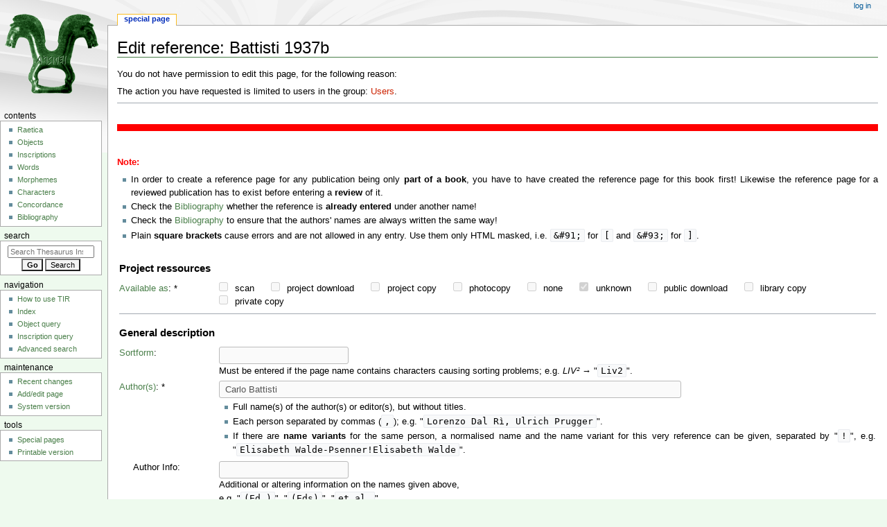

--- FILE ---
content_type: text/html; charset=UTF-8
request_url: https://tir.univie.ac.at/wiki/Special:FormEdit/reference/Battisti_1937b
body_size: 13860
content:
<!DOCTYPE html>
<html class="client-nojs" lang="en" dir="ltr">
<head>
<meta charset="UTF-8"/>
<title>Edit reference: Battisti 1937b - Thesaurus Inscriptionum Raeticarum</title>
<script>document.documentElement.className="client-js";RLCONF={"wgBreakFrames":false,"wgSeparatorTransformTable":["",""],"wgDigitTransformTable":["",""],"wgDefaultDateFormat":"dmy","wgMonthNames":["","January","February","March","April","May","June","July","August","September","October","November","December"],"wgRequestId":"aXSTM-V5GWibnImAnbnPRgAAARI","wgCSPNonce":false,"wgCanonicalNamespace":"Special","wgCanonicalSpecialPageName":"FormEdit","wgNamespaceNumber":-1,"wgPageName":"Special:FormEdit/reference/Battisti_1937b","wgTitle":"FormEdit/reference/Battisti 1937b","wgCurRevisionId":0,"wgRevisionId":0,"wgArticleId":0,"wgIsArticle":false,"wgIsRedirect":false,"wgAction":"view","wgUserName":null,"wgUserGroups":["*"],"wgCategories":[],"wgPageContentLanguage":"en","wgPageContentModel":"wikitext","wgRelevantPageName":"Special:FormEdit/reference/Battisti_1937b","wgRelevantArticleId":0,"wgIsProbablyEditable":false,"wgRelevantPageIsProbablyEditable":false,"wgPageFormsTargetName":"Battisti 1937b",
"wgPageFormsAutocompleteValues":{"disambiguation,list,,":["AK-1","AK-2","AS-15","AS-17","AS-19","AS-20","AS-21","AS-22","AS-23","BZ-10","BZ-25","BZ-7","BZ-8","CE-1","HU-4","HU-5","SL-2","SR-3","SZ-1","SZ-10","SZ-15","SZ-2","SZ-22","SZ-27","SZ-37","SZ-39","SZ-4","SZ-43","SZ-44","SZ-45","SZ-46","SZ-5","SZ-57","SZ-60","SZ-63","SZ-65","SZ-70","SZ-73","SZ-76","SZ-79","SZ-8","SZ-88","SZ-9","SZ-91","SZ-92","SZ-93","TR-1","TV-1","UG-1","UG-2","UG-3","VN-14","VN-5","VN-7","WE-5"]},"wgPageFormsAutocompleteOnAllChars":false,"wgPageFormsFieldProperties":{"reference[sourcetype]":"type_source","reference[sortform]":"","reference[author]":"","reference[author_info]":"","reference[title]":"title","reference[subtitle]":"","reference[type_reference]":"type_reference","reference[language]":"language","reference[description]":"","reference[city]":"","reference[publisher]":"","reference[year]":"","reference[edition]":"","reference[series]":"","reference[series_number]":"","reference[review_of]":"index",
"reference[journal]":"","reference[issue]":"","reference[journal_year]":"","reference[in_title]":"index","reference[pages]":"","reference[link_author]":"","reference[link_title]":"","reference[checklevel]":"checklevel","reference[problem]":"problem","reference[disambiguation]":"disambiguation","standard input[#freetext#]":""},"wgPageFormsCargoFields":[],"wgPageFormsDependentFields":[],"wgPageFormsCalendarValues":[],"wgPageFormsCalendarParams":[],"wgPageFormsCalendarHTML":null,"wgPageFormsGridValues":[],"wgPageFormsGridParams":[],"wgPageFormsContLangYes":null,"wgPageFormsContLangNo":null,"wgPageFormsContLangMonths":[],"wgPageFormsHeightForMinimizingInstances":800,"wgPageFormsShowOnSelect":[],"wgPageFormsScriptPath":"/extensions/PageForms","edgValues":null,"wgPageFormsEDSettings":null,"wgAmericanDates":false,"srfFilteredConfig":null,"egMapsScriptPath":"/extensions/Maps/","egMapsDebugJS":false,"egMapsAvailableServices":["leaflet","googlemaps3"],"egMapsLeafletLayersApiKeys":{"MapBox":"",
"MapQuestOpen":"","Thunderforest":"","GeoportailFrance":""}};RLSTATE={"site.styles":"ready","user.styles":"ready","user":"ready","user.options":"loading","oojs-ui-core.styles":"ready","oojs-ui.styles.indicators":"ready","mediawiki.widgets.styles":"ready","oojs-ui-core.icons":"ready","skins.monobook.styles":"ready","ext.srf.styles":"ready","ext.smw.style":"ready","ext.smw.tooltip.styles":"ready","ext.smw.special.styles":"ready"};RLPAGEMODULES=["ext.pageforms.main","ext.pageforms.submit","ext.smw.tooltips","ext.pageforms.jstree","ext.pageforms.imagepreview","ext.pageforms.autogrow","ext.pageforms.checkboxes","ext.pageforms.select2","ext.pageforms.rating","ext.pageforms.fancybox","ext.pageforms.fullcalendar","jquery.makeCollapsible","ext.smw.style","site","mediawiki.page.ready","skins.monobook.scripts"];</script>
<script>(RLQ=window.RLQ||[]).push(function(){mw.loader.implement("user.options@1i9g4",function($,jQuery,require,module){mw.user.tokens.set({"patrolToken":"+\\","watchToken":"+\\","csrfToken":"+\\"});});});</script>
<link rel="stylesheet" href="/load.php?lang=en&amp;modules=ext.smw.special.styles%7Cext.smw.style%7Cext.smw.tooltip.styles&amp;only=styles&amp;skin=monobook"/>
<link rel="stylesheet" href="/load.php?lang=en&amp;modules=ext.srf.styles&amp;only=styles&amp;skin=monobook"/>
<link rel="stylesheet" href="/load.php?lang=en&amp;modules=mediawiki.widgets.styles%7Coojs-ui-core.icons%2Cstyles%7Coojs-ui.styles.indicators%7Cskins.monobook.styles&amp;only=styles&amp;skin=monobook"/>
<script async="" src="/load.php?lang=en&amp;modules=startup&amp;only=scripts&amp;raw=1&amp;skin=monobook"></script>
<meta name="ResourceLoaderDynamicStyles" content=""/>
<link rel="stylesheet" href="/load.php?lang=en&amp;modules=site.styles&amp;only=styles&amp;skin=monobook"/>
<meta name="generator" content="MediaWiki 1.38.1"/>
<meta name="robots" content="noindex,nofollow"/>
<meta name="format-detection" content="telephone=no"/>
<meta name="robots" content="noindex,nofollow"/>
<meta name="viewport" content="width=device-width, initial-scale=1.0, user-scalable=yes, minimum-scale=0.25, maximum-scale=5.0"/>
<link rel="shortcut icon" href="https://tir.univie.ac.at/favicon.ico"/>
<link rel="search" type="application/opensearchdescription+xml" href="/opensearch_desc.php" title="Thesaurus Inscriptionum Raeticarum (en)"/>
<link rel="EditURI" type="application/rsd+xml" href="https://tir.univie.ac.at/api.php?action=rsd"/>
<link rel="alternate" type="application/atom+xml" title="Thesaurus Inscriptionum Raeticarum Atom feed" href="/index.php?title=Special:RecentChanges&amp;feed=atom"/>
</head>
<body class="mediawiki ltr sitedir-ltr mw-hide-empty-elt ns--1 ns-special mw-special-FormEdit page-Special_FormEdit_reference_Battisti_1937b rootpage-Special_FormEdit_reference_Battisti_1937b skin-monobook action-view skin--responsive"><div id="globalWrapper">
	<div id="column-content">
		<div id="content" class="mw-body" role="main">
			<a id="top"></a>
			<div id="siteNotice"></div>
			<div class="mw-indicators">
			</div>
			<h1 id="firstHeading" class="firstHeading mw-first-heading">Edit reference: Battisti 1937b</h1>
			<div id="bodyContent" class="monobook-body">
				<div id="siteSub">From Thesaurus Inscriptionum Raeticarum</div>
				<div id="contentSub" ></div>
				
				<div id="jump-to-nav"></div><a href="#column-one" class="mw-jump-link">Jump to navigation</a><a href="#searchInput" class="mw-jump-link">Jump to search</a>
				<!-- start content -->
				<div id="mw-content-text" class="mw-body-content"><p>You do not have permission to edit this page, for the following reason:
</p>
<div class="permissions-errors">
<p>The action you have requested is limited to users in the group: <a href="/index.php?title=Project:Users&amp;action=edit&amp;redlink=1" class="new" title="Project:Users (page does not exist)">Users</a>.
</p>
</div>
<hr />
<form name="createbox" id="pfForm" method="post" class="createbox"><span class="loadingImage"><div id="loadingMask"></div><div style="position: fixed; left: 50%; top: 50%;"><img src="/extensions/PageForms/skins/loadingbg.png"/></div><div style="position: fixed; left: 50%; top: 50%; padding: 48px;"><img src="/extensions/PageForms/skins/loading.gif"/></div></span> <div class="mw-parser-output"><p><span style="color:red;"><b>Note:</b></span>
</p>
<ul><li>In order to create a reference page for any publication being only <b>part of a book</b>, you have to have created the reference page for this book first! Likewise the reference page for a reviewed publication has to exist before entering a <b>review</b> of it.</li>
<li>Check the <a href="/wiki/Bibliography" title="Bibliography">Bibliography</a> whether the reference is <b>already entered</b> under another name!</li>
<li>Check the <a href="/wiki/Bibliography" title="Bibliography">Bibliography</a> to ensure that the authors' names are always written the same way!</li>
<li>Plain <b>square brackets</b> cause errors and are not allowed in any entry. Use them only HTML masked, i.e. <code>&amp;#91;</code> for <code>[</code> and <code>&amp;#93;</code> for <code>]</code>.</li></ul>
<p> 
</p>
<table class="formtable">
<tbody><tr>
<th colspan="2">
<h3><span class="mw-headline" id="Project_ressources">Project ressources</span></h3>
</th></tr>
<tr>
<th><a href="/wiki/Property:type_source" title="Property:type source">Available as</a>: *
</th>
<td>	<span id="span_10" class="checkboxesSpan mandatoryFieldSpan">	<label class="checkboxLabel"><span id='input_1' aria-disabled='true' class='oo-ui-widget oo-ui-widget-disabled oo-ui-inputWidget oo-ui-checkboxInputWidget'><input type='checkbox' tabindex='-1' aria-disabled='true' name='reference[sourcetype][0]' disabled='disabled' value='scan' class='oo-ui-inputWidget-input' /><span class='oo-ui-checkboxInputWidget-checkIcon oo-ui-widget oo-ui-widget-enabled oo-ui-iconElement-icon oo-ui-icon-check oo-ui-iconElement oo-ui-labelElement-invisible oo-ui-iconWidget'></span></span><t />&nbsp;scan</label> 	<label class="checkboxLabel"><span id='input_1' aria-disabled='true' class='oo-ui-widget oo-ui-widget-disabled oo-ui-inputWidget oo-ui-checkboxInputWidget'><input type='checkbox' tabindex='-1' aria-disabled='true' name='reference[sourcetype][1]' disabled='disabled' value='project download' class='oo-ui-inputWidget-input' /><span class='oo-ui-checkboxInputWidget-checkIcon oo-ui-widget oo-ui-widget-enabled oo-ui-iconElement-icon oo-ui-icon-check oo-ui-iconElement oo-ui-labelElement-invisible oo-ui-iconWidget'></span></span><t />&nbsp;project download</label> 	<label class="checkboxLabel"><span id='input_1' aria-disabled='true' class='oo-ui-widget oo-ui-widget-disabled oo-ui-inputWidget oo-ui-checkboxInputWidget'><input type='checkbox' tabindex='-1' aria-disabled='true' name='reference[sourcetype][2]' disabled='disabled' value='project copy' class='oo-ui-inputWidget-input' /><span class='oo-ui-checkboxInputWidget-checkIcon oo-ui-widget oo-ui-widget-enabled oo-ui-iconElement-icon oo-ui-icon-check oo-ui-iconElement oo-ui-labelElement-invisible oo-ui-iconWidget'></span></span><t />&nbsp;project copy</label> 	<label class="checkboxLabel"><span id='input_1' aria-disabled='true' class='oo-ui-widget oo-ui-widget-disabled oo-ui-inputWidget oo-ui-checkboxInputWidget'><input type='checkbox' tabindex='-1' aria-disabled='true' name='reference[sourcetype][3]' disabled='disabled' value='photocopy' class='oo-ui-inputWidget-input' /><span class='oo-ui-checkboxInputWidget-checkIcon oo-ui-widget oo-ui-widget-enabled oo-ui-iconElement-icon oo-ui-icon-check oo-ui-iconElement oo-ui-labelElement-invisible oo-ui-iconWidget'></span></span><t />&nbsp;photocopy</label> 	<label class="checkboxLabel"><span id='input_1' aria-disabled='true' class='oo-ui-widget oo-ui-widget-disabled oo-ui-inputWidget oo-ui-checkboxInputWidget'><input type='checkbox' tabindex='-1' aria-disabled='true' name='reference[sourcetype][4]' disabled='disabled' value='none' class='oo-ui-inputWidget-input' /><span class='oo-ui-checkboxInputWidget-checkIcon oo-ui-widget oo-ui-widget-enabled oo-ui-iconElement-icon oo-ui-icon-check oo-ui-iconElement oo-ui-labelElement-invisible oo-ui-iconWidget'></span></span><t />&nbsp;none</label> 	<label class="checkboxLabel"><span id='input_1' aria-disabled='true' class='oo-ui-widget oo-ui-widget-disabled oo-ui-inputWidget oo-ui-checkboxInputWidget'><input type='checkbox' tabindex='-1' aria-disabled='true' name='reference[sourcetype][5]' disabled='disabled' value='unknown' checked='checked' class='oo-ui-inputWidget-input' /><span class='oo-ui-checkboxInputWidget-checkIcon oo-ui-widget oo-ui-widget-enabled oo-ui-iconElement-icon oo-ui-icon-check oo-ui-iconElement oo-ui-labelElement-invisible oo-ui-iconWidget'></span></span><t />&nbsp;unknown</label> 	<label class="checkboxLabel"><span id='input_1' aria-disabled='true' class='oo-ui-widget oo-ui-widget-disabled oo-ui-inputWidget oo-ui-checkboxInputWidget'><input type='checkbox' tabindex='-1' aria-disabled='true' name='reference[sourcetype][6]' disabled='disabled' value='public download' class='oo-ui-inputWidget-input' /><span class='oo-ui-checkboxInputWidget-checkIcon oo-ui-widget oo-ui-widget-enabled oo-ui-iconElement-icon oo-ui-icon-check oo-ui-iconElement oo-ui-labelElement-invisible oo-ui-iconWidget'></span></span><t />&nbsp;public download</label> 	<label class="checkboxLabel"><span id='input_1' aria-disabled='true' class='oo-ui-widget oo-ui-widget-disabled oo-ui-inputWidget oo-ui-checkboxInputWidget'><input type='checkbox' tabindex='-1' aria-disabled='true' name='reference[sourcetype][7]' disabled='disabled' value='library copy' class='oo-ui-inputWidget-input' /><span class='oo-ui-checkboxInputWidget-checkIcon oo-ui-widget oo-ui-widget-enabled oo-ui-iconElement-icon oo-ui-icon-check oo-ui-iconElement oo-ui-labelElement-invisible oo-ui-iconWidget'></span></span><t />&nbsp;library copy</label> 	<label class="checkboxLabel"><span id='input_1' aria-disabled='true' class='oo-ui-widget oo-ui-widget-disabled oo-ui-inputWidget oo-ui-checkboxInputWidget'><input type='checkbox' tabindex='-1' aria-disabled='true' name='reference[sourcetype][8]' disabled='disabled' value='private copy' class='oo-ui-inputWidget-input' /><span class='oo-ui-checkboxInputWidget-checkIcon oo-ui-widget oo-ui-widget-enabled oo-ui-iconElement-icon oo-ui-icon-check oo-ui-iconElement oo-ui-labelElement-invisible oo-ui-iconWidget'></span></span><t />&nbsp;private copy</label> <input type="hidden" value="1" name="reference[sourcetype][is_list]"/></span>
<input type="hidden" value="unknown" name="reference[sourcetype]"/>
</td></tr>
<tr>
<th colspan="2"><hr />
<h3><span class="mw-headline" id="General_description">General description</span></h3>
</th></tr>
<tr>
<th><a href="/wiki/Property:sortform" title="Property:sortform">Sortform</a>:
</th>
<td><span class="inputSpan" data-input-type="text"><input id="input_11" tabindex="11" class="createboxInput" size="20" disabled="" name="reference[sortform]"/></span><input type="hidden" name="reference[sortform]"/><br />Must be entered if the page name contains characters causing sorting problems; e.g. <i>LIV²</i>‎ → "<code>Liv2</code>".
</td></tr>
<tr>
<th><a href="/wiki/Property:author" title="Property:author">Author(s)</a>: *
</th>
<td><span class="inputSpan mandatoryFieldSpan" data-input-type="text"><input id="input_12" tabindex="12" class="createboxInput mandatoryField" size="80" disabled="" value="Carlo Battisti" name="reference[author]"/></span><input type="hidden" value="Carlo Battisti" name="reference[author]"/>
<ul><li>Full name(s) of the author(s) or editor(s), but without titles.</li>
<li>Each person separated by commas (<code>,</code>); e.g. "<code>Lorenzo Dal Rì, Ulrich Prugger</code>".</li>
<li>If there are <b>name variants</b> for the same person, a normalised name and the name variant for this very reference can be given, separated by "<code>!</code>", e.g. "<code>Elisabeth Walde-Psenner!Elisabeth Walde</code>".</li></ul>
</td></tr>
<tr>
<th><span style="margin-left:20px;">Author Info:</span>
</th>
<td><span class="inputSpan" data-input-type="text"><input id="input_13" tabindex="13" class="createboxInput" size="20" disabled="" name="reference[author_info]"/></span><input type="hidden" name="reference[author_info]"/><br />Additional or altering information on the names given above,<br />e.g. "<code>(Ed.)</code>", "<code>(Eds)</code>", "<code>et al.</code>"
</td></tr>
<tr>
<th><a href="/wiki/Property:title" title="Property:title">Title</a>: *
</th>
<td><span class="inputSpan mandatoryFieldSpan" data-input-type="text"><input id="input_14" tabindex="14" class="createboxInput mandatoryField" size="80" disabled="" value="Storia della questione ladina" name="reference[title]"/></span><input type="hidden" value="Storia della questione ladina" name="reference[title]"/>
</td></tr>
<tr>
<th><span style="margin-left:20px;">Subtitle:</span>
</th>
<td><span class="inputSpan" data-input-type="text"><input id="input_15" tabindex="15" class="createboxInput" size="80" disabled="" name="reference[subtitle]"/></span><input type="hidden" name="reference[subtitle]"/>
</td></tr>
<tr>
<th><a href="/wiki/Property:type_reference" title="Property:type reference">Type</a>: *
</th>
<td>	<span id="span_36" class="checkboxesSpan mandatoryFieldSpan select-all">	<label class="checkboxLabel"><span id='input_16' aria-disabled='true' class='oo-ui-widget oo-ui-widget-disabled oo-ui-inputWidget oo-ui-checkboxInputWidget'><input type='checkbox' tabindex='-1' aria-disabled='true' name='reference[type_reference][0]' disabled='disabled' value='review' class='oo-ui-inputWidget-input' /><span class='oo-ui-checkboxInputWidget-checkIcon oo-ui-widget oo-ui-widget-enabled oo-ui-iconElement-icon oo-ui-icon-check oo-ui-iconElement oo-ui-labelElement-invisible oo-ui-iconWidget'></span></span><t />&nbsp;review</label> 	<label class="checkboxLabel"><span id='input_16' aria-disabled='true' class='oo-ui-widget oo-ui-widget-disabled oo-ui-inputWidget oo-ui-checkboxInputWidget'><input type='checkbox' tabindex='-1' aria-disabled='true' name='reference[type_reference][1]' disabled='disabled' value='lexicon' class='oo-ui-inputWidget-input' /><span class='oo-ui-checkboxInputWidget-checkIcon oo-ui-widget oo-ui-widget-enabled oo-ui-iconElement-icon oo-ui-icon-check oo-ui-iconElement oo-ui-labelElement-invisible oo-ui-iconWidget'></span></span><t />&nbsp;lexicon</label> 	<label class="checkboxLabel"><span id='input_16' aria-disabled='true' class='oo-ui-widget oo-ui-widget-disabled oo-ui-inputWidget oo-ui-checkboxInputWidget'><input type='checkbox' tabindex='-1' aria-disabled='true' name='reference[type_reference][2]' disabled='disabled' value='dictionary' class='oo-ui-inputWidget-input' /><span class='oo-ui-checkboxInputWidget-checkIcon oo-ui-widget oo-ui-widget-enabled oo-ui-iconElement-icon oo-ui-icon-check oo-ui-iconElement oo-ui-labelElement-invisible oo-ui-iconWidget'></span></span><t />&nbsp;dictionary</label> 	<label class="checkboxLabel"><span id='input_16' aria-disabled='true' class='oo-ui-widget oo-ui-widget-disabled oo-ui-inputWidget oo-ui-checkboxInputWidget'><input type='checkbox' tabindex='-1' aria-disabled='true' name='reference[type_reference][3]' disabled='disabled' value='grammar' class='oo-ui-inputWidget-input' /><span class='oo-ui-checkboxInputWidget-checkIcon oo-ui-widget oo-ui-widget-enabled oo-ui-iconElement-icon oo-ui-icon-check oo-ui-iconElement oo-ui-labelElement-invisible oo-ui-iconWidget'></span></span><t />&nbsp;grammar</label> 	<label class="checkboxLabel"><span id='input_16' aria-disabled='true' class='oo-ui-widget oo-ui-widget-disabled oo-ui-inputWidget oo-ui-checkboxInputWidget'><input type='checkbox' tabindex='-1' aria-disabled='true' name='reference[type_reference][4]' disabled='disabled' value='introduction' class='oo-ui-inputWidget-input' /><span class='oo-ui-checkboxInputWidget-checkIcon oo-ui-widget oo-ui-widget-enabled oo-ui-iconElement-icon oo-ui-icon-check oo-ui-iconElement oo-ui-labelElement-invisible oo-ui-iconWidget'></span></span><t />&nbsp;introduction</label> 	<label class="checkboxLabel"><span id='input_16' aria-disabled='true' class='oo-ui-widget oo-ui-widget-disabled oo-ui-inputWidget oo-ui-checkboxInputWidget'><input type='checkbox' tabindex='-1' aria-disabled='true' name='reference[type_reference][5]' disabled='disabled' value='text edition' class='oo-ui-inputWidget-input' /><span class='oo-ui-checkboxInputWidget-checkIcon oo-ui-widget oo-ui-widget-enabled oo-ui-iconElement-icon oo-ui-icon-check oo-ui-iconElement oo-ui-labelElement-invisible oo-ui-iconWidget'></span></span><t />&nbsp;text edition</label> 	<label class="checkboxLabel"><span id='input_16' aria-disabled='true' class='oo-ui-widget oo-ui-widget-disabled oo-ui-inputWidget oo-ui-checkboxInputWidget'><input type='checkbox' tabindex='-1' aria-disabled='true' name='reference[type_reference][6]' disabled='disabled' value='object edition' class='oo-ui-inputWidget-input' /><span class='oo-ui-checkboxInputWidget-checkIcon oo-ui-widget oo-ui-widget-enabled oo-ui-iconElement-icon oo-ui-icon-check oo-ui-iconElement oo-ui-labelElement-invisible oo-ui-iconWidget'></span></span><t />&nbsp;object edition</label> 	<label class="checkboxLabel"><span id='input_16' aria-disabled='true' class='oo-ui-widget oo-ui-widget-disabled oo-ui-inputWidget oo-ui-checkboxInputWidget'><input type='checkbox' tabindex='-1' aria-disabled='true' name='reference[type_reference][7]' disabled='disabled' value='proceedings' class='oo-ui-inputWidget-input' /><span class='oo-ui-checkboxInputWidget-checkIcon oo-ui-widget oo-ui-widget-enabled oo-ui-iconElement-icon oo-ui-icon-check oo-ui-iconElement oo-ui-labelElement-invisible oo-ui-iconWidget'></span></span><t />&nbsp;proceedings</label> 	<label class="checkboxLabel"><span id='input_16' aria-disabled='true' class='oo-ui-widget oo-ui-widget-disabled oo-ui-inputWidget oo-ui-checkboxInputWidget'><input type='checkbox' tabindex='-1' aria-disabled='true' name='reference[type_reference][8]' disabled='disabled' value='excavation report' class='oo-ui-inputWidget-input' /><span class='oo-ui-checkboxInputWidget-checkIcon oo-ui-widget oo-ui-widget-enabled oo-ui-iconElement-icon oo-ui-icon-check oo-ui-iconElement oo-ui-labelElement-invisible oo-ui-iconWidget'></span></span><t />&nbsp;excavation report</label> 	<label class="checkboxLabel"><span id='input_16' aria-disabled='true' class='oo-ui-widget oo-ui-widget-disabled oo-ui-inputWidget oo-ui-checkboxInputWidget'><input type='checkbox' tabindex='-1' aria-disabled='true' name='reference[type_reference][9]' disabled='disabled' value='catalogue' class='oo-ui-inputWidget-input' /><span class='oo-ui-checkboxInputWidget-checkIcon oo-ui-widget oo-ui-widget-enabled oo-ui-iconElement-icon oo-ui-icon-check oo-ui-iconElement oo-ui-labelElement-invisible oo-ui-iconWidget'></span></span><t />&nbsp;catalogue</label> 	<label class="checkboxLabel"><span id='input_16' aria-disabled='true' class='oo-ui-widget oo-ui-widget-disabled oo-ui-inputWidget oo-ui-checkboxInputWidget'><input type='checkbox' tabindex='-1' aria-disabled='true' name='reference[type_reference][10]' disabled='disabled' value='archaeological study' class='oo-ui-inputWidget-input' /><span class='oo-ui-checkboxInputWidget-checkIcon oo-ui-widget oo-ui-widget-enabled oo-ui-iconElement-icon oo-ui-icon-check oo-ui-iconElement oo-ui-labelElement-invisible oo-ui-iconWidget'></span></span><t />&nbsp;archaeological study</label> 	<label class="checkboxLabel"><span id='input_16' aria-disabled='true' class='oo-ui-widget oo-ui-widget-disabled oo-ui-inputWidget oo-ui-checkboxInputWidget'><input type='checkbox' tabindex='-1' aria-disabled='true' name='reference[type_reference][11]' disabled='disabled' value='epigraphic study' class='oo-ui-inputWidget-input' /><span class='oo-ui-checkboxInputWidget-checkIcon oo-ui-widget oo-ui-widget-enabled oo-ui-iconElement-icon oo-ui-icon-check oo-ui-iconElement oo-ui-labelElement-invisible oo-ui-iconWidget'></span></span><t />&nbsp;epigraphic study</label> 	<label class="checkboxLabel"><span id='input_16' aria-disabled='true' class='oo-ui-widget oo-ui-widget-disabled oo-ui-inputWidget oo-ui-checkboxInputWidget'><input type='checkbox' tabindex='-1' aria-disabled='true' name='reference[type_reference][12]' disabled='disabled' value='palaeographical study' class='oo-ui-inputWidget-input' /><span class='oo-ui-checkboxInputWidget-checkIcon oo-ui-widget oo-ui-widget-enabled oo-ui-iconElement-icon oo-ui-icon-check oo-ui-iconElement oo-ui-labelElement-invisible oo-ui-iconWidget'></span></span><t />&nbsp;palaeographical study</label> 	<label class="checkboxLabel"><span id='input_16' aria-disabled='true' class='oo-ui-widget oo-ui-widget-disabled oo-ui-inputWidget oo-ui-checkboxInputWidget'><input type='checkbox' tabindex='-1' aria-disabled='true' name='reference[type_reference][13]' disabled='disabled' value='linguistic study' class='oo-ui-inputWidget-input' /><span class='oo-ui-checkboxInputWidget-checkIcon oo-ui-widget oo-ui-widget-enabled oo-ui-iconElement-icon oo-ui-icon-check oo-ui-iconElement oo-ui-labelElement-invisible oo-ui-iconWidget'></span></span><t />&nbsp;linguistic study</label> 	<label class="checkboxLabel"><span id='input_16' aria-disabled='true' class='oo-ui-widget oo-ui-widget-disabled oo-ui-inputWidget oo-ui-checkboxInputWidget'><input type='checkbox' tabindex='-1' aria-disabled='true' name='reference[type_reference][14]' disabled='disabled' value='historical study' class='oo-ui-inputWidget-input' /><span class='oo-ui-checkboxInputWidget-checkIcon oo-ui-widget oo-ui-widget-enabled oo-ui-iconElement-icon oo-ui-icon-check oo-ui-iconElement oo-ui-labelElement-invisible oo-ui-iconWidget'></span></span><t />&nbsp;historical study</label> 	<label class="checkboxLabel"><span id='input_16' aria-disabled='true' class='oo-ui-widget oo-ui-widget-disabled oo-ui-inputWidget oo-ui-checkboxInputWidget'><input type='checkbox' tabindex='-1' aria-disabled='true' name='reference[type_reference][15]' disabled='disabled' value='numismatic study' class='oo-ui-inputWidget-input' /><span class='oo-ui-checkboxInputWidget-checkIcon oo-ui-widget oo-ui-widget-enabled oo-ui-iconElement-icon oo-ui-icon-check oo-ui-iconElement oo-ui-labelElement-invisible oo-ui-iconWidget'></span></span><t />&nbsp;numismatic study</label> 	<label class="checkboxLabel"><span id='input_16' aria-disabled='true' class='oo-ui-widget oo-ui-widget-disabled oo-ui-inputWidget oo-ui-checkboxInputWidget'><input type='checkbox' tabindex='-1' aria-disabled='true' name='reference[type_reference][16]' disabled='disabled' value='philological study' class='oo-ui-inputWidget-input' /><span class='oo-ui-checkboxInputWidget-checkIcon oo-ui-widget oo-ui-widget-enabled oo-ui-iconElement-icon oo-ui-icon-check oo-ui-iconElement oo-ui-labelElement-invisible oo-ui-iconWidget'></span></span><t />&nbsp;philological study</label> 	<label class="checkboxLabel"><span id='input_16' aria-disabled='true' class='oo-ui-widget oo-ui-widget-disabled oo-ui-inputWidget oo-ui-checkboxInputWidget'><input type='checkbox' tabindex='-1' aria-disabled='true' name='reference[type_reference][17]' disabled='disabled' value='collective volume' class='oo-ui-inputWidget-input' /><span class='oo-ui-checkboxInputWidget-checkIcon oo-ui-widget oo-ui-widget-enabled oo-ui-iconElement-icon oo-ui-icon-check oo-ui-iconElement oo-ui-labelElement-invisible oo-ui-iconWidget'></span></span><t />&nbsp;collective volume</label> 	<label class="checkboxLabel"><span id='input_16' aria-disabled='true' class='oo-ui-widget oo-ui-widget-disabled oo-ui-inputWidget oo-ui-checkboxInputWidget'><input type='checkbox' tabindex='-1' aria-disabled='true' name='reference[type_reference][18]' disabled='disabled' value='unknown' checked='checked' class='oo-ui-inputWidget-input' /><span class='oo-ui-checkboxInputWidget-checkIcon oo-ui-widget oo-ui-widget-enabled oo-ui-iconElement-icon oo-ui-icon-check oo-ui-iconElement oo-ui-labelElement-invisible oo-ui-iconWidget'></span></span><t />&nbsp;unknown</label> 	<label class="checkboxLabel"><span id='input_16' aria-disabled='true' class='oo-ui-widget oo-ui-widget-disabled oo-ui-inputWidget oo-ui-checkboxInputWidget'><input type='checkbox' tabindex='-1' aria-disabled='true' name='reference[type_reference][19]' disabled='disabled' value='miscellanea' class='oo-ui-inputWidget-input' /><span class='oo-ui-checkboxInputWidget-checkIcon oo-ui-widget oo-ui-widget-enabled oo-ui-iconElement-icon oo-ui-icon-check oo-ui-iconElement oo-ui-labelElement-invisible oo-ui-iconWidget'></span></span><t />&nbsp;miscellanea</label> <input type="hidden" value="1" name="reference[type_reference][is_list]"/></span>
<input type="hidden" value="unknown" name="reference[type_reference]"/>
</td></tr>
<tr>
<th><a href="/wiki/Property:language" title="Property:language">Language</a>: *
</th>
<td>	<span id="span_53" class="checkboxesSpan mandatoryFieldSpan select-all">	<label class="checkboxLabel"><span id='input_37' aria-disabled='true' class='oo-ui-widget oo-ui-widget-disabled oo-ui-inputWidget oo-ui-checkboxInputWidget'><input type='checkbox' tabindex='-1' aria-disabled='true' name='reference[language][0]' disabled='disabled' value='none' class='oo-ui-inputWidget-input' /><span class='oo-ui-checkboxInputWidget-checkIcon oo-ui-widget oo-ui-widget-enabled oo-ui-iconElement-icon oo-ui-icon-check oo-ui-iconElement oo-ui-labelElement-invisible oo-ui-iconWidget'></span></span><t />&nbsp;none</label> 	<label class="checkboxLabel"><span id='input_37' aria-disabled='true' class='oo-ui-widget oo-ui-widget-disabled oo-ui-inputWidget oo-ui-checkboxInputWidget'><input type='checkbox' tabindex='-1' aria-disabled='true' name='reference[language][1]' disabled='disabled' value='Raetic' class='oo-ui-inputWidget-input' /><span class='oo-ui-checkboxInputWidget-checkIcon oo-ui-widget oo-ui-widget-enabled oo-ui-iconElement-icon oo-ui-icon-check oo-ui-iconElement oo-ui-labelElement-invisible oo-ui-iconWidget'></span></span><t />&nbsp;Raetic</label> 	<label class="checkboxLabel"><span id='input_37' aria-disabled='true' class='oo-ui-widget oo-ui-widget-disabled oo-ui-inputWidget oo-ui-checkboxInputWidget'><input type='checkbox' tabindex='-1' aria-disabled='true' name='reference[language][2]' disabled='disabled' value='Etruscan' class='oo-ui-inputWidget-input' /><span class='oo-ui-checkboxInputWidget-checkIcon oo-ui-widget oo-ui-widget-enabled oo-ui-iconElement-icon oo-ui-icon-check oo-ui-iconElement oo-ui-labelElement-invisible oo-ui-iconWidget'></span></span><t />&nbsp;Etruscan</label> 	<label class="checkboxLabel"><span id='input_37' aria-disabled='true' class='oo-ui-widget oo-ui-widget-disabled oo-ui-inputWidget oo-ui-checkboxInputWidget'><input type='checkbox' tabindex='-1' aria-disabled='true' name='reference[language][3]' disabled='disabled' value='Venetic' class='oo-ui-inputWidget-input' /><span class='oo-ui-checkboxInputWidget-checkIcon oo-ui-widget oo-ui-widget-enabled oo-ui-iconElement-icon oo-ui-icon-check oo-ui-iconElement oo-ui-labelElement-invisible oo-ui-iconWidget'></span></span><t />&nbsp;Venetic</label> 	<label class="checkboxLabel"><span id='input_37' aria-disabled='true' class='oo-ui-widget oo-ui-widget-disabled oo-ui-inputWidget oo-ui-checkboxInputWidget'><input type='checkbox' tabindex='-1' aria-disabled='true' name='reference[language][4]' disabled='disabled' value='Lepontic' class='oo-ui-inputWidget-input' /><span class='oo-ui-checkboxInputWidget-checkIcon oo-ui-widget oo-ui-widget-enabled oo-ui-iconElement-icon oo-ui-icon-check oo-ui-iconElement oo-ui-labelElement-invisible oo-ui-iconWidget'></span></span><t />&nbsp;Lepontic</label> 	<label class="checkboxLabel"><span id='input_37' aria-disabled='true' class='oo-ui-widget oo-ui-widget-disabled oo-ui-inputWidget oo-ui-checkboxInputWidget'><input type='checkbox' tabindex='-1' aria-disabled='true' name='reference[language][5]' disabled='disabled' value='Cisalpine Gaulish' class='oo-ui-inputWidget-input' /><span class='oo-ui-checkboxInputWidget-checkIcon oo-ui-widget oo-ui-widget-enabled oo-ui-iconElement-icon oo-ui-icon-check oo-ui-iconElement oo-ui-labelElement-invisible oo-ui-iconWidget'></span></span><t />&nbsp;Cisalpine Gaulish</label> 	<label class="checkboxLabel"><span id='input_37' aria-disabled='true' class='oo-ui-widget oo-ui-widget-disabled oo-ui-inputWidget oo-ui-checkboxInputWidget'><input type='checkbox' tabindex='-1' aria-disabled='true' name='reference[language][6]' disabled='disabled' value='Celtic' class='oo-ui-inputWidget-input' /><span class='oo-ui-checkboxInputWidget-checkIcon oo-ui-widget oo-ui-widget-enabled oo-ui-iconElement-icon oo-ui-icon-check oo-ui-iconElement oo-ui-labelElement-invisible oo-ui-iconWidget'></span></span><t />&nbsp;Celtic</label> 	<label class="checkboxLabel"><span id='input_37' aria-disabled='true' class='oo-ui-widget oo-ui-widget-disabled oo-ui-inputWidget oo-ui-checkboxInputWidget'><input type='checkbox' tabindex='-1' aria-disabled='true' name='reference[language][7]' disabled='disabled' value='Latin' class='oo-ui-inputWidget-input' /><span class='oo-ui-checkboxInputWidget-checkIcon oo-ui-widget oo-ui-widget-enabled oo-ui-iconElement-icon oo-ui-icon-check oo-ui-iconElement oo-ui-labelElement-invisible oo-ui-iconWidget'></span></span><t />&nbsp;Latin</label> 	<label class="checkboxLabel"><span id='input_37' aria-disabled='true' class='oo-ui-widget oo-ui-widget-disabled oo-ui-inputWidget oo-ui-checkboxInputWidget'><input type='checkbox' tabindex='-1' aria-disabled='true' name='reference[language][8]' disabled='disabled' value='English' class='oo-ui-inputWidget-input' /><span class='oo-ui-checkboxInputWidget-checkIcon oo-ui-widget oo-ui-widget-enabled oo-ui-iconElement-icon oo-ui-icon-check oo-ui-iconElement oo-ui-labelElement-invisible oo-ui-iconWidget'></span></span><t />&nbsp;English</label> 	<label class="checkboxLabel"><span id='input_37' aria-disabled='true' class='oo-ui-widget oo-ui-widget-disabled oo-ui-inputWidget oo-ui-checkboxInputWidget'><input type='checkbox' tabindex='-1' aria-disabled='true' name='reference[language][9]' disabled='disabled' value='French' class='oo-ui-inputWidget-input' /><span class='oo-ui-checkboxInputWidget-checkIcon oo-ui-widget oo-ui-widget-enabled oo-ui-iconElement-icon oo-ui-icon-check oo-ui-iconElement oo-ui-labelElement-invisible oo-ui-iconWidget'></span></span><t />&nbsp;French</label> 	<label class="checkboxLabel"><span id='input_37' aria-disabled='true' class='oo-ui-widget oo-ui-widget-disabled oo-ui-inputWidget oo-ui-checkboxInputWidget'><input type='checkbox' tabindex='-1' aria-disabled='true' name='reference[language][10]' disabled='disabled' value='German' class='oo-ui-inputWidget-input' /><span class='oo-ui-checkboxInputWidget-checkIcon oo-ui-widget oo-ui-widget-enabled oo-ui-iconElement-icon oo-ui-icon-check oo-ui-iconElement oo-ui-labelElement-invisible oo-ui-iconWidget'></span></span><t />&nbsp;German</label> 	<label class="checkboxLabel"><span id='input_37' aria-disabled='true' class='oo-ui-widget oo-ui-widget-disabled oo-ui-inputWidget oo-ui-checkboxInputWidget'><input type='checkbox' tabindex='-1' aria-disabled='true' name='reference[language][11]' disabled='disabled' value='Italian' checked='checked' class='oo-ui-inputWidget-input' /><span class='oo-ui-checkboxInputWidget-checkIcon oo-ui-widget oo-ui-widget-enabled oo-ui-iconElement-icon oo-ui-icon-check oo-ui-iconElement oo-ui-labelElement-invisible oo-ui-iconWidget'></span></span><t />&nbsp;Italian</label> 	<label class="checkboxLabel"><span id='input_37' aria-disabled='true' class='oo-ui-widget oo-ui-widget-disabled oo-ui-inputWidget oo-ui-checkboxInputWidget'><input type='checkbox' tabindex='-1' aria-disabled='true' name='reference[language][12]' disabled='disabled' value='unknown' class='oo-ui-inputWidget-input' /><span class='oo-ui-checkboxInputWidget-checkIcon oo-ui-widget oo-ui-widget-enabled oo-ui-iconElement-icon oo-ui-icon-check oo-ui-iconElement oo-ui-labelElement-invisible oo-ui-iconWidget'></span></span><t />&nbsp;unknown</label> 	<label class="checkboxLabel"><span id='input_37' aria-disabled='true' class='oo-ui-widget oo-ui-widget-disabled oo-ui-inputWidget oo-ui-checkboxInputWidget'><input type='checkbox' tabindex='-1' aria-disabled='true' name='reference[language][13]' disabled='disabled' value='Camunic' class='oo-ui-inputWidget-input' /><span class='oo-ui-checkboxInputWidget-checkIcon oo-ui-widget oo-ui-widget-enabled oo-ui-iconElement-icon oo-ui-icon-check oo-ui-iconElement oo-ui-labelElement-invisible oo-ui-iconWidget'></span></span><t />&nbsp;Camunic</label> 	<label class="checkboxLabel"><span id='input_37' aria-disabled='true' class='oo-ui-widget oo-ui-widget-disabled oo-ui-inputWidget oo-ui-checkboxInputWidget'><input type='checkbox' tabindex='-1' aria-disabled='true' name='reference[language][14]' disabled='disabled' value='Spanish' class='oo-ui-inputWidget-input' /><span class='oo-ui-checkboxInputWidget-checkIcon oo-ui-widget oo-ui-widget-enabled oo-ui-iconElement-icon oo-ui-icon-check oo-ui-iconElement oo-ui-labelElement-invisible oo-ui-iconWidget'></span></span><t />&nbsp;Spanish</label> 	<label class="checkboxLabel"><span id='input_37' aria-disabled='true' class='oo-ui-widget oo-ui-widget-disabled oo-ui-inputWidget oo-ui-checkboxInputWidget'><input type='checkbox' tabindex='-1' aria-disabled='true' name='reference[language][15]' disabled='disabled' value='Slovenian' class='oo-ui-inputWidget-input' /><span class='oo-ui-checkboxInputWidget-checkIcon oo-ui-widget oo-ui-widget-enabled oo-ui-iconElement-icon oo-ui-icon-check oo-ui-iconElement oo-ui-labelElement-invisible oo-ui-iconWidget'></span></span><t />&nbsp;Slovenian</label> <input type="hidden" value="1" name="reference[language][is_list]"/></span>
<input type="hidden" value="Italian" name="reference[language]"/>
</td></tr>
<tr>
<th>Additional information:
</th>
<td><span class="inputSpan" data-input-type="text"><input id="input_54" tabindex="54" class="createboxInput" size="80" disabled="" name="reference[description]"/></span><input type="hidden" name="reference[description]"/><br />Any additional text to appear at the end of the full citation and not covered by other entries,<br />e.g. "<code>CD-ROM</code>", "<code>(2 volumes)</code>".
</td></tr>
<tr>
<th colspan="2"><hr />
<h3><span class="mw-headline" id="Monograph_and_Series">Monograph and Series</span></h3>
</th></tr>
<tr>
<th>City:
</th>
<td><span class="inputSpan" data-input-type="text"><input id="input_55" tabindex="55" class="createboxInput" size="20" disabled="" value="Firenze" name="reference[city]"/></span><input type="hidden" value="Firenze" name="reference[city]"/><br />e.g. "<code>Cambridge, MA</code>", "<code>City1 – City2</code>" (with long dash and spaces), "<code>Berlin et al.</code>"<br />In the same language as the publication.
</td></tr>
<tr>
<th>Publisher:
</th>
<td><span class="inputSpan" data-input-type="text"><input id="input_56" tabindex="56" class="createboxInput" size="20" disabled="" name="reference[publisher]"/></span><input type="hidden" name="reference[publisher]"/>
</td></tr>
<tr>
<th><a href="/wiki/Property:date" title="Property:date">Year</a>:
</th>
<td><span class="inputSpan" data-input-type="text"><input id="input_57" tabindex="57" class="createboxInput" size="20" disabled="" value="1937" name="reference[year]"/></span><input type="hidden" value="1937" name="reference[year]"/>
<ul><li>Must start with a four-digit number; e.g. "<code>1913</code>", "<code>1892–94</code>" (with long dash, no spaces), "<code>1896–1902</code>" (with long dash, no spaces), "<code>1892, April 2</code>".</li>
<li>For journal/series: Year belonging to the issue/number, <u>not</u> year of publishing, – this can be added within (HTML-masked) sqare brackets, e.g. "<code>1994 &amp;#91;1995&amp;#93;</code>", "<code>1996–97 &amp;#91;2001&amp;#93;</code>" (with long dash, no spaces).</li></ul>
</td></tr>
<tr>
<th>Edition:
</th>
<td><span class="inputSpan" data-input-type="text"><input id="input_58" tabindex="58" class="createboxInput" size="80" disabled="" name="reference[edition]"/></span><input type="hidden" name="reference[edition]"/><br />e.g. "<code>2nd, revised edition</code>" or "<code>online edition</code>".
</td></tr>
<tr>
<th>Series:
</th>
<td><span class="inputSpan" data-input-type="text"><input id="input_59" tabindex="59" class="createboxInput" size="80" disabled="" name="reference[series]"/></span><input type="hidden" name="reference[series]"/>
</td></tr>
<tr>
<th><span style="margin-left:20px; white-space:pre;">Number in Series:</span>
</th>
<td><span class="inputSpan" data-input-type="text"><input id="input_60" tabindex="60" class="createboxInput" size="20" disabled="" name="reference[series_number]"/></span><input type="hidden" name="reference[series_number]"/>
</td></tr>
<tr>
<th colspan="2"><hr />
<h3><span class="mw-headline" id="Review">Review</span></h3>
</th></tr>
<tr>
<th>Review of:
</th>
<td><span class="inputSpan" data-input-type="text"><input id="input_61" tabindex="61" class="createboxInput" size="35" disabled="" name="reference[review_of]"/></span><input type="hidden" name="reference[review_of]"/><input type="hidden" value="true" name="reference[map_field][review_of]"/>
</td></tr>
<tr>
<th colspan="2"><hr />
<h3><span class="mw-headline" id="In:">In:</span></h3>
</th></tr>
<tr>
<th>In journal:
</th>
<td><span class="inputSpan" data-input-type="text"><input id="input_62" tabindex="62" class="createboxInput" size="80" disabled="" name="reference[journal]"/></span><input type="hidden" name="reference[journal]"/>
</td></tr>
<tr>
<th><span style="margin-left:20px;">Journal issue:</span>
</th>
<td><span class="inputSpan" data-input-type="text"><input id="input_63" tabindex="63" class="createboxInput" size="20" disabled="" name="reference[issue]"/></span><input type="hidden" name="reference[issue]"/>
</td></tr>
<tr>
<th><span style="margin-left:20px;"><a href="/wiki/Property:date" title="Property:date">Journal year</a>:</span>
</th>
<td><span class="inputSpan" data-input-type="text"><input id="input_64" tabindex="64" class="createboxInput" size="20" disabled="" name="reference[journal_year]"/></span><input type="hidden" name="reference[journal_year]"/> (see "year" above!)
</td></tr>
<tr>
<th>In book:
</th>
<td><span class="inputSpan" data-input-type="text"><input id="input_65" tabindex="65" class="createboxInput" size="35" disabled="" name="reference[in_title]"/></span><input type="hidden" name="reference[in_title]"/><input type="hidden" value="true" name="reference[map_field][in_title]"/>
</td></tr>
<tr>
<th>Pages:
</th>
<td><span class="inputSpan" data-input-type="text"><input id="input_66" tabindex="66" class="createboxInput" size="20" disabled="" name="reference[pages]"/></span><input type="hidden" name="reference[pages]"/> e.g. "<code>123–145</code>" (with long dash)
</td></tr>
<tr>
<th colspan="2"><hr />
<h3><span class="mw-headline" id="Links">Links</span></h3>
<p>Links usually start with <code>http://</code>; for system internal links (i.e. to <a href="/wiki/Special:Upload" title="Special:Upload">uploaded files</a>), use "<code>[[Media:Example.pdf]]</code>".
</p>
</th></tr>
<tr>
<th>to author:
</th>
<td><span class="inputSpan" data-input-type="text"><input id="input_67" tabindex="67" class="createboxInput" size="80" disabled="" name="reference[link_author]"/></span><input type="hidden" name="reference[link_author]"/>
</td></tr>
<tr>
<th>to e-read:
</th>
<td><span class="inputSpan" data-input-type="text"><input id="input_68" tabindex="68" class="createboxInput" size="80" disabled="" name="reference[link_title]"/></span><input type="hidden" name="reference[link_title]"/><br />i.e. public link to read the publication online or to download it.
</td></tr>
<tr>
<th colspan="2"><hr />
<h3><span class="mw-headline" id="Problems">Problems</span></h3>
</th></tr>
<tr>
<th><a href="/wiki/Property:checklevel" title="Property:checklevel">Checklevel</a>: *
</th>
<td><span class="inputSpan mandatoryFieldSpan"><select id="input_69" tabindex="69" name="reference[checklevel]" class="mandatoryField" disabled=""><option value="0" selected="">0</option><option value="1">1</option><option value="2">2</option><option value="3">3</option><option value="4">4</option><option value="5">5</option><option value="10">10</option></select></span><input type="hidden" value="0" name="reference[checklevel]"/> 5-fast-alles/4-vieles/3-einiges/2-wenig/1-fast-nichts/0-nichts zu korrigieren, 10-dringend
</td></tr>
<tr>
<th><a href="/wiki/Property:problem" title="Property:problem">Problems</a>:
</th>
<td><span class="inputSpan" data-input-type="text"><input id="input_70" tabindex="70" class="createboxInput" size="80" disabled="" name="reference[problem]"/></span><input type="hidden" name="reference[problem]"/><br />in keywords or as short phrases, separated by ","
</td></tr>
<tr>
<th><a href="/wiki/Property:disambiguation" title="Property:disambiguation">Disambiguation page(s)</a>:
</th>
<td>
<span class="inputSpan">
	<select id="input_71" name="reference[disambiguation][]" class="pfTokens createboxInput" style="width:480px" multiple="" value="" size="1" data-size="480px" tabindex="71" autocompletesettings="disambiguation,list,," disabled=""></select>
<input type="hidden" value="1" name="reference[disambiguation][is_list]"/></span><input type="hidden" name="reference[disambiguation]"/>
<p> 
</p>
</td></tr>
<tr>
<td colspan="2"><hr />
<h3><span class="mw-headline" id="Free_text">Free text</span></h3>
<p><span class="inputSpan freeText"><textarea tabindex="72" name="pf_free_text" id="pf_free_text" class="createboxInput" rows="5" cols="90" style="width: 100%" disabled=""></textarea></span>
</p>
</td></tr>
<tr>
<th colspan="2"><hr />
<h3><span class="mw-headline" id="Save">Save</span></h3>
</th></tr>
<tr>
<th>Options:
</th>
<td><div style="display: inline-block; padding: 12px 16px 12px 0;"><label title="Mark this as a minor edit"><span id='wpMinoredit' aria-disabled='true' class='oo-ui-widget oo-ui-widget-disabled oo-ui-inputWidget oo-ui-checkboxInputWidget'><input type='checkbox' tabindex='-1' aria-disabled='true' accesskey='i' disabled='disabled' value='' class='oo-ui-inputWidget-input' /><span class='oo-ui-checkboxInputWidget-checkIcon oo-ui-widget oo-ui-widget-enabled oo-ui-iconElement-icon oo-ui-icon-check oo-ui-iconElement oo-ui-labelElement-invisible oo-ui-iconWidget'></span></span><label class='oo-ui-widget oo-ui-widget-enabled oo-ui-labelElement-label oo-ui-labelElement oo-ui-labelWidget'>This is a minor edit</label></label></div> <div style="display: inline-block; padding: 12px 16px 12px 0;"><label title="Add this page to your watchlist"><span id='wpWatchthis' aria-disabled='true' class='oo-ui-widget oo-ui-widget-disabled oo-ui-inputWidget oo-ui-checkboxInputWidget'><input type='checkbox' tabindex='-1' aria-disabled='true' accesskey='w' disabled='disabled' value='' checked='checked' class='oo-ui-inputWidget-input' /><span class='oo-ui-checkboxInputWidget-checkIcon oo-ui-widget oo-ui-widget-enabled oo-ui-iconElement-icon oo-ui-icon-check oo-ui-iconElement oo-ui-labelElement-invisible oo-ui-iconWidget'></span></span><label class='oo-ui-widget oo-ui-widget-enabled oo-ui-labelElement-label oo-ui-labelElement oo-ui-labelWidget'>Watch this page</label></label></div>
</td></tr>
<tr>
<th>Save:
</th>
<td><span id='wpSave' aria-disabled='true' class='oo-ui-widget oo-ui-widget-disabled oo-ui-inputWidget oo-ui-buttonElement oo-ui-buttonElement-framed oo-ui-labelElement oo-ui-flaggedElement-primary oo-ui-flaggedElement-progressive oo-ui-buttonInputWidget'><button type='submit' tabindex='-1' aria-disabled='true' title='Save your changes [s]' accesskey='s' name='wpSave' disabled='disabled' value='' class='oo-ui-inputWidget-input oo-ui-buttonElement-button'><span class='oo-ui-iconElement-icon oo-ui-iconElement-noIcon'></span><span class='oo-ui-labelElement-label'>Save page</span><span class='oo-ui-indicatorElement-indicator oo-ui-indicatorElement-noIndicator'></span></button></span> <span id='wpPreview' aria-disabled='true' class='oo-ui-widget oo-ui-widget-disabled oo-ui-inputWidget oo-ui-buttonElement oo-ui-buttonElement-framed oo-ui-labelElement oo-ui-buttonInputWidget'><button type='submit' tabindex='-1' aria-disabled='true' title='Preview your changes. Please use this before publishing. [p]' accesskey='p' name='wpPreview' disabled='disabled' value='' class='oo-ui-inputWidget-input oo-ui-buttonElement-button'><span class='oo-ui-iconElement-icon oo-ui-iconElement-noIcon'></span><span class='oo-ui-labelElement-label'>Show preview</span><span class='oo-ui-indicatorElement-indicator oo-ui-indicatorElement-noIndicator'></span></button></span> <span id='wpDiff' aria-disabled='true' class='oo-ui-widget oo-ui-widget-disabled oo-ui-inputWidget oo-ui-buttonElement oo-ui-buttonElement-framed oo-ui-labelElement oo-ui-buttonInputWidget'><button type='submit' tabindex='-1' aria-disabled='true' title='Show which changes you made to the text [v]' accesskey='v' name='wpDiff' disabled='disabled' value='' class='oo-ui-inputWidget-input oo-ui-buttonElement-button'><span class='oo-ui-iconElement-icon oo-ui-iconElement-noIcon'></span><span class='oo-ui-labelElement-label'>Show changes</span><span class='oo-ui-indicatorElement-indicator oo-ui-indicatorElement-noIndicator'></span></button></span> 		<span class='pfSendBack oo-ui-widget oo-ui-widget-enabled oo-ui-buttonElement oo-ui-buttonElement-frameless oo-ui-labelElement oo-ui-flaggedElement-destructive oo-ui-buttonWidget'><a role='button' tabindex='0' rel='nofollow' class='oo-ui-buttonElement-button'><span class='oo-ui-iconElement-icon oo-ui-iconElement-noIcon'></span><span class='oo-ui-labelElement-label'>Cancel</span><span class='oo-ui-indicatorElement-indicator oo-ui-indicatorElement-noIndicator'></span></a></span>

</td></tr>
<tr>
<th colspan="2"><br /><div class='oo-ui-layout oo-ui-labelElement oo-ui-fieldLayout oo-ui-fieldLayout-disabled oo-ui-fieldLayout-align-top'><div class='oo-ui-fieldLayout-body'><span class='oo-ui-fieldLayout-header'><label for='ooui-php-1' class='oo-ui-labelElement-label'>Summary:</label></span><div class='oo-ui-fieldLayout-field'><div id='wpSummary' aria-disabled='true' class='oo-ui-widget oo-ui-widget-disabled oo-ui-inputWidget oo-ui-textInputWidget oo-ui-textInputWidget-type-text oo-ui-textInputWidget-php'><input type='text' tabindex='-1' aria-disabled='true' title='Enter a short summary [b]' accesskey='b' name='wpSummary' disabled='disabled' value='' id='ooui-php-1' class='oo-ui-inputWidget-input' /><span class='oo-ui-iconElement-icon oo-ui-iconElement-noIcon'></span><span class='oo-ui-indicatorElement-indicator oo-ui-indicatorElement-noIndicator'></span></div></div></div></div>
</th></tr></tbody></table>
<p><br />
</p><p><br />
</p></div><input type="hidden" value="20260124093859" name="wpStarttime"/><input type="hidden" value="20131201004546" name="wpEdittime"/><input type="hidden" value="0" name="editRevId"/><input type="hidden" value="+\" name="wpEditToken"/><input type="hidden" value="ℳ𝒲♥𝓊𝓃𝒾𝒸ℴ𝒹ℯ" name="wpUnicodeCheck"/><input type="hidden" value="1" name="wpUltimateParam"/>	</form>

<div class="printfooter">Retrieved from "<a dir="ltr" href="https://tir.univie.ac.at/wiki/Special:FormEdit/reference/Battisti_1937b">https://tir.univie.ac.at/wiki/Special:FormEdit/reference/Battisti_1937b</a>"</div></div>
				<div id="catlinks" class="catlinks catlinks-allhidden" data-mw="interface"></div>
				<!-- end content -->
				<div class="visualClear"></div>
			</div>
		</div>
		<div class="visualClear"></div>
	</div>
	<div id="column-one" >
		<h2>Navigation menu</h2>
		<div role="navigation" class="portlet" id="p-cactions" aria-labelledby="p-cactions-label">
			<h3 id="p-cactions-label" >Page actions</h3>
			<div class="pBody">
				<ul >
				<li id="ca-nstab-special" class="selected mw-list-item"><a href="/wiki/Special:FormEdit/reference/Battisti_1937b" title="This is a special page, and it cannot be edited">Special page</a></li>
				
				</ul>
			</div>
		</div>
		
<div role="navigation" class="portlet mw-portlet mw-portlet-cactions-mobile"
	id="p-cactions-mobile" aria-labelledby="p-cactions-mobile-label">
	<h3 id="p-cactions-mobile-label" >Page actions</h3>
	<div class="pBody">
		<ul ><li id="special-mobile" class="selected mw-list-item"><a href="/wiki/Special:FormEdit/reference/Battisti_1937b" title="Special page">Special page</a></li><li id="ca-tools" class="mw-list-item"><a href="#p-tb" title="Tools">Tools</a></li></ul>
		
	</div>
</div>

		<div role="navigation" class="portlet" id="p-personal" aria-labelledby="p-personal-label">
			<h3 id="p-personal-label" >Personal tools</h3>
			<div class="pBody">
				<ul >
				<li id="pt-login" class="mw-list-item"><a href="/index.php?title=Special:UserLogin&amp;returnto=Special%3AFormEdit%2Freference%2FBattisti+1937b" title="You are encouraged to log in; however, it is not mandatory [o]" accesskey="o">Log in</a></li>
				</ul>
			</div>
		</div>
		<div class="portlet" id="p-logo" role="banner">
			<a href="/wiki/Main_Page" class="mw-wiki-logo"></a>
		</div>
		<div id="sidebar">
		
<div role="navigation" class="portlet mw-portlet mw-portlet-Contents"
	id="p-Contents" aria-labelledby="p-Contents-label">
	<h3 id="p-Contents-label" >Contents</h3>
	<div class="pBody">
		<ul ><li id="n-Raetica" class="mw-list-item"><a href="/wiki/Raetica">Raetica</a></li><li id="n-Objects" class="mw-list-item"><a href="/wiki/Category:Object">Objects</a></li><li id="n-Inscriptions" class="mw-list-item"><a href="/wiki/Category:Inscription">Inscriptions</a></li><li id="n-Words" class="mw-list-item"><a href="/wiki/Category:Word">Words</a></li><li id="n-Morphemes" class="mw-list-item"><a href="/wiki/Category:Morpheme">Morphemes</a></li><li id="n-Characters" class="mw-list-item"><a href="/wiki/Category:Character">Characters</a></li><li id="n-Concordance" class="mw-list-item"><a href="/wiki/Concordance">Concordance</a></li><li id="n-Bibliography" class="mw-list-item"><a href="/wiki/Bibliography">Bibliography</a></li></ul>
		
	</div>
</div>

		<div role="search" class="portlet" id="p-search">
			<h3 id="p-search-label" dir="ltr" lang="en-GB"><label for="searchInput">Search</label></h3>
			<div class="pBody" id="searchBody">
				<form action="/index.php" id="searchform"><input type="hidden" value="Special:Search" name="title"><input type="search" name="search" placeholder="Search Thesaurus Inscriptionum Raeticarum" aria-label="Search Thesaurus Inscriptionum Raeticarum" autocapitalize="none" title="Search Thesaurus Inscriptionum Raeticarum [f]" accesskey="f" id="searchInput"/><input type="submit" name="go" value="Go" title="Go to a page with this exact name if it exists" class="searchButton" id="searchButton"/> <input type="submit" name="fulltext" value="Search" title="Search the pages for this text" class="searchButton mw-fallbackSearchButton" id="mw-searchButton"/></form>
			</div>
		</div>
		
<div role="navigation" class="portlet mw-portlet mw-portlet-Navigation"
	id="p-Navigation" aria-labelledby="p-Navigation-label">
	<h3 id="p-Navigation-label" >Navigation</h3>
	<div class="pBody">
		<ul ><li id="n-How-to-use-TIR" class="mw-list-item"><a href="/wiki/How_to_use_TIR">How to use TIR</a></li><li id="n-Index" class="mw-list-item"><a href="/wiki/Index">Index</a></li><li id="n-Object-query" class="mw-list-item"><a href="/wiki/Special:RunQuery/Object_query">Object query</a></li><li id="n-Inscription-query" class="mw-list-item"><a href="/wiki/Special:RunQuery/Inscription_query">Inscription query</a></li><li id="n-Advanced-search" class="mw-list-item"><a href="/wiki/Special:Ask">Advanced search</a></li></ul>
		
	</div>
</div>

<div role="navigation" class="portlet mw-portlet mw-portlet-Maintenance"
	id="p-Maintenance" aria-labelledby="p-Maintenance-label">
	<h3 id="p-Maintenance-label" >Maintenance</h3>
	<div class="pBody">
		<ul ><li id="n-recentchanges" class="mw-list-item"><a href="/wiki/Special:RecentChanges" icon="recentChanges" title="A list of recent changes in the wiki [r]" accesskey="r">Recent changes</a></li><li id="n-Add/edit-page" class="mw-list-item"><a href="/wiki/Special:FormStart">Add/edit page</a></li><li id="n-System-version" class="mw-list-item"><a href="/wiki/Special:Version">System version</a></li></ul>
		
	</div>
</div>

<div role="navigation" class="portlet mw-portlet mw-portlet-tb"
	id="p-tb" aria-labelledby="p-tb-label">
	<h3 id="p-tb-label" >Tools</h3>
	<div class="pBody">
		<ul ><li id="t-specialpages" class="mw-list-item"><a href="/wiki/Special:SpecialPages" title="A list of all special pages [q]" accesskey="q">Special pages</a></li><li id="t-print" class="mw-list-item"><a href="javascript:print();" rel="alternate" title="Printable version of this page [p]" accesskey="p">Printable version</a></li></ul>
		
	</div>
</div>

		
		</div>
		<a href="#sidebar" title="Jump to navigation"
			class="menu-toggle" id="sidebar-toggle"></a>
		<a href="#p-personal" title="user tools"
			class="menu-toggle" id="p-personal-toggle"></a>
		<a href="#globalWrapper" title="back to top"
			class="menu-toggle" id="globalWrapper-toggle"></a>
	</div>
	<!-- end of the left (by default at least) column -->
	<div class="visualClear"></div>
	<div id="footer" class="mw-footer" role="contentinfo"
		>
		<div id="f-poweredbyico" class="footer-icons">
			<a href="https://www.mediawiki.org/" target="_blank"><img src="/resources/assets/poweredby_mediawiki_88x31.png" alt="Powered by MediaWiki" srcset="/resources/assets/poweredby_mediawiki_132x47.png 1.5x, /resources/assets/poweredby_mediawiki_176x62.png 2x" width="88" height="31" loading="lazy"/></a><a href="https://www.semantic-mediawiki.org/wiki/Semantic_MediaWiki" target="_blank"><img src="[data-uri]" alt="Powered by Semantic MediaWiki" class="smw-footer" width="88" height="31" loading="lazy"/></a>
		</div>
		<ul id="f-list">
			
			<li id="privacy"><a href="/wiki/Project:Terms_of_Use" title="Project:Terms of Use">Terms of Use</a></li><li id="about"><a href="/wiki/Project:About" title="Project:About">About Thesaurus Inscriptionum Raeticarum</a></li><li id="disclaimer"><a href="/wiki/Project:General_disclaimer" title="Project:General disclaimer">Disclaimers</a></li><li id="Accessibility"><a href="Barrierefreiheit">Erklärung zur Barrierefreiheit</a></li>
		</ul>
	</div>
</div>
<script>(RLQ=window.RLQ||[]).push(function(){mw.config.set({"wgPageParseReport":{"limitreport":{"cputime":"0.003","walltime":"0.010","ppvisitednodes":{"value":8,"limit":1000000},"postexpandincludesize":{"value":15,"limit":2097152},"templateargumentsize":{"value":0,"limit":2097152},"expansiondepth":{"value":2,"limit":100},"expensivefunctioncount":{"value":0,"limit":200},"unstrip-depth":{"value":0,"limit":20},"unstrip-size":{"value":0,"limit":5000000},"timingprofile":["100.00%    0.000      1 -total"]},"loops":{"limitreport-count-limited":{"value":0,"limit":4000}},"cachereport":{"timestamp":"20260124093859","ttl":86400,"transientcontent":false}}});mw.config.set({"wgBackendResponseTime":607});});</script>
</body>
</html>